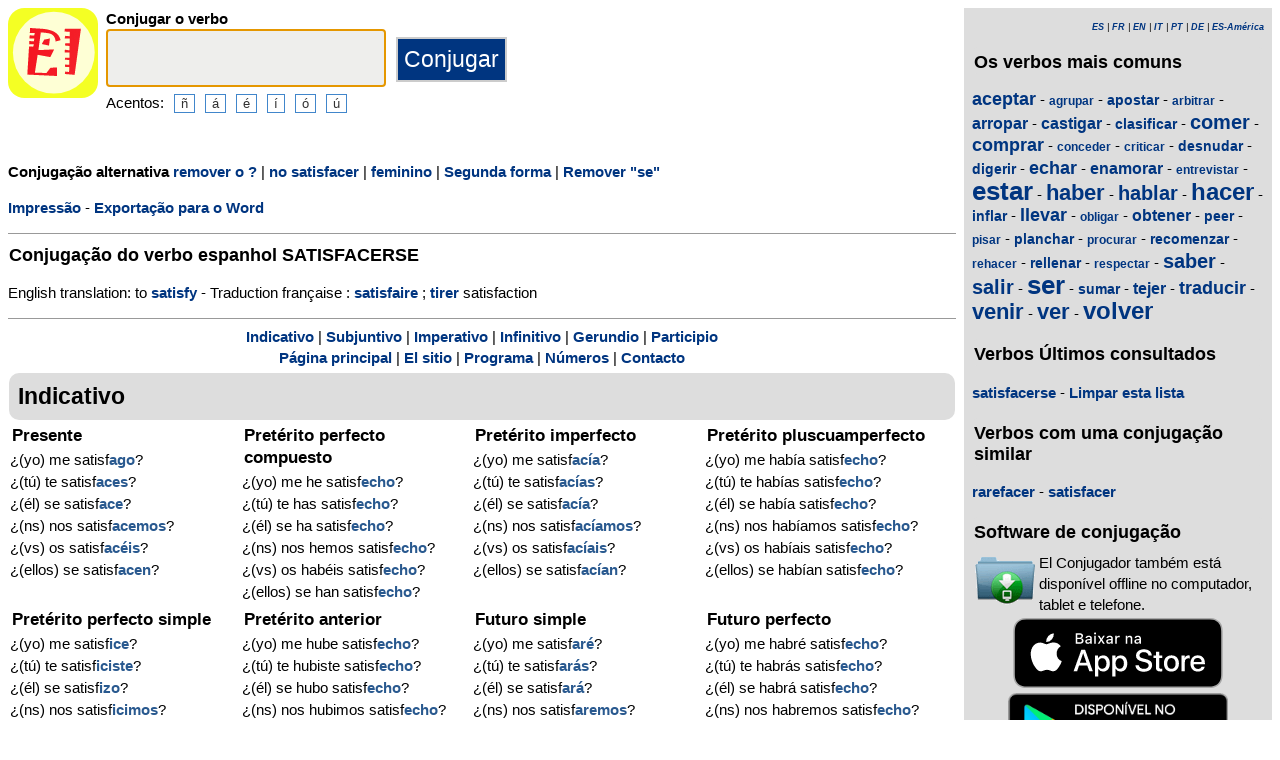

--- FILE ---
content_type: text/html; charset=utf-8
request_url: https://www.elconjugador.com/verbo/espanhol/satisfacerse_pronominal-pregunta.html
body_size: 5778
content:
<!DOCTYPE html><html lang="pt"><head><meta charset="UTF-8"><link rel="dns-prefetch" href="https://d39wnep3977yk1.cloudfront.net"><title>Verbo satisfacerse - Conjuga&ccedil;&atilde;o em espanhol - forma interrogativa</title><meta name="description" content="Conjuga&ccedil;&atilde;o do verbo espanhol satisfacerse o masculino com uma pergunta."><link rel="canonical" href="https://www.elconjugador.com/verbo/espanhol/satisfacerse_questao-pronominal.html"><meta name="viewport" content="width=device-width, initial-scale=1"><meta name="apple-itunes-app" content="app-id=363444634"><link rel="alternate" hreflang="fr" href="https://www.elconjugador.com/conjugaison/verbe/espagnol/satisfacer_questao-pronominal.html"><link rel="alternate" hreflang="en" href="https://www.elconjugador.com/spanish/verb/satisfacer_questao-pronominal.html"><link rel="alternate" hreflang="es" href="https://www.elconjugador.com/conjugacion/verbo/satisfacer_questao-pronominal.html"><link rel="alternate" hreflang="es-am" href="https://www.elconjugador.com/conjugacion/verbo/america/satisfacer_questao-pronominal.html"><link rel="alternate" hreflang="it" href="https://www.elconjugador.com/verbo/spagnolo/satisfacer_questao-pronominal.html"><link rel="alternate" hreflang="pt" href="https://www.elconjugador.com/verbo/espanhol/satisfacer_questao-pronominal.html"><link rel="alternate" hreflang="de" href="https://www.elconjugador.com/spanische/verb/satisfacer_questao-pronominal.html"><link rel="apple-touch-icon" sizes="57x57" href="/apple-touch-icon-57x57.png"><link rel="apple-touch-icon" sizes="114x114" href="/apple-touch-icon-114x114.png"><link rel="apple-touch-icon" sizes="72x72" href="/apple-touch-icon-72x72.png"><link rel="apple-touch-icon" sizes="144x144" href="/apple-touch-icon-144x144.png"><link rel="apple-touch-icon" sizes="60x60" href="/apple-touch-icon-60x60.png"><link rel="apple-touch-icon" sizes="120x120" href="/apple-touch-icon-120x120.png"><link rel="apple-touch-icon" sizes="76x76" href="/apple-touch-icon-76x76.png"><link rel="apple-touch-icon" sizes="152x152" href="/apple-touch-icon-152x152.png"><link rel="apple-touch-icon" sizes="180x180" href="/apple-touch-icon-180x180.png"><link rel="icon" type="image/png" href="/favicon-192x192.png" sizes="192x192"><link rel="icon" type="image/png" href="/favicon-160x160.png" sizes="160x160"><link rel="icon" type="image/png" href="/favicon-96x96.png" sizes="96x96"><link rel="icon" type="image/png" href="/favicon-16x16.png" sizes="16x16"><link rel="icon" type="image/png" href="/favicon-32x32.png" sizes="32x32"><meta name="msapplication-TileColor" content="#ffe615"><meta name="msapplication-TileImage" content="/mstile-144x144.png"><style>body{font-family:Open-sans, Verdana, Arial, Helvetica, sans-serif;line-height:1.4em;font-size:0.95em}aside>p{color:#000;margin-top:5px;margin-bottom:5px}article>p{padding-left:10px}nav{margin:auto;text-align:center}hr{border:0;color:#999;background-color:#999;height:1px}label{font-weight:700}div.centre{margin:auto;text-align:center}div.tableau{display:flex}h1,h2,h3{background-color:#ddd;border-radius:5px;padding:8px;margin:5px 1px 5px 1px}h1{font-size:1.8em}h1.verbe{font-size:1.2em;line-height:1.4em;background-color:white;padding:0}footer{margin-top:8px;padding:8px;background-color:#eee}footer.retour{margin:auto;text-align:center;padding:15px;background-color:white}h3.piedPage{font-size:1.2em;font-weight:700;background-color:#eee;padding-left:0}ul.piedPage{list-style-type:none;padding:0;margin:0}div.headerOption{float:left;padding-right:15px}@media (min-width:1081px){section{display:flex}main{width:75%;padding-right:8px;flex:0 0 auto}aside{width:25%;background-color:#ddd}div.conjugBloc{vertical-align:top;width:24%;display:inline-block;line-height:1.5em}}@media (min-width:641px) and (max-width:1080px){section{display:flex;font-size:0.88em}main{width:calc(100% - 250px);padding-right:8px;flex:0 0 auto}aside{min-width:250px;background-color:#ddd}div.conjugBloc{vertical-align:top;width:45%;display:inline-block;line-height:1.4em}}@media (min-width:641px){aside>div{margin:auto;padding:0px 8px 0px 8px}.colonneComment{display:inline-block;text-align:justify;padding-right:2em;width:304px}.colonneFooter{display:inline-block;vertical-align:top;padding-right:2em;width:220px}h3{padding:5px 1px 1px 1px}}@media (max-width:640px){div.conjugBloc{vertical-align:top;width:45%;display:inline-block}.colonneComment{display:block;text-align:justify;padding-right:2em;width:90%}.colonneFooter{display:inline-block;padding-right:2em;vertical-align:top}h1.verbe{font-size:1.2em;line-height:1.4em}div.hide_mobile{visibility:hidden;display:none}a{line-height:2em;padding:20px 5px 20px 5px}}a:link,a:visited{color:#003580;text-decoration:none;font-weight:700}a:active,a:hover{color:#3165b0;text-decoration:underline;font-weight:700}#bottom{margin:auto;text-align:center;font-size:0.8em;color:#444;font-style:italic;padding-top:15px;padding-bottom:30px}#cherche,#propose,#recherche{border-style:dotted;border-color:#999;border-width:1px;padding:1em;background-color:#ffc}#cherche{margin:auto;text-align:center;visibility:hidden}a.sprite-logo-petit{display:inline-block;background:url(https://d39wnep3977yk1.cloudfront.net/images/css-sprite/csg-535815c8c1c3b.png) no-repeat top left;background-position:0 -98px;width:64px;height:64px}a.sprite-logo{display:inline-block;background:url(https://d39wnep3977yk1.cloudfront.net/images/css-sprite/csg-535815c8c1c3b.png) no-repeat top left;background-position:0 -212px;width:114px;height:114px}div.sprite-programme{display:inline-block;background:url(https://d39wnep3977yk1.cloudfront.net/images/css-sprite/csg-535815c8c1c3b.png) no-repeat top left;background-position:0 0;width:60px;height:48px}div.sprite-loupe{display:inline-block;background:url(https://d39wnep3977yk1.cloudfront.net/images/css-sprite/csg-535815c8c1c3b.png) no-repeat top left;background-position:0 -376px;width:38px;height:38px}div.conjugBloc,div.conjugBloc p,div.tempsBloc{padding:2px;margin:0}div.conjugBloc b{color:#29598f}h2.modeBloc{background-color:#ddd;padding:13px 9px 13px 9px;margin:5px 1px 1px 1px;border-radius:10px}div.tempsBloc{font-weight:700;font-size:1.1em}input.conjug{border-color:#ccc;background:#fff;border-width:2px;border-style:solid;margin-bottom:5px;color:#333;height:1.9em;font-size:1.8em;font-weight:700}input.btn{border-color:#ccc;border-width:2px;border-style:solid;background:#003580;height:2em;font-size:1.5em;color:#fff}input.btn, input.btn2{margin:0px 0px 0px 10px}input.btn:hover{background:#3165b0;font-size:1.6em}input{border-color:#4186cb;background:#fff;border-width:1px;border-style:solid;color:#333}input:focus{background:#eeeeec}a.t26{font-size:26px}a.t24{font-size:24px}a.t22{font-size:22px}a.t20{font-size:20px}a.t18{font-size:18px}a.t16{font-size:16px}a.t14{font-size:14px}a.t12{font-size:12px}p.exemple{  margin:15px;  padding:10px 10px 10px 15px;  text-align:justify;  font-family:'Courier New', Courier, monospace;  border-left:4px solid #bbbbbb;  border-radius:3px}div.block{margin-left:1em;margin-right:1em}div.tableau_color table{	border-collapse:collapse;	margin:auto;	border:2px solid black;	width:80%}div.tableau_color th,div.tableau_color tr,div.tableau_color td{ 		border:1px solid black}div.tableau_color th{	vertical-align:middle;	font-weight:bold;	height:3em;	font-size:1.1em;	background:#DDDDDD}div.tableau_color tr:nth-child(odd){background:#DDDDDD}div.tableau_color tr:nth-child(even){background:#FFFFFF}</style><script async src="https://www.googletagmanager.com/gtag/js?id=G-2JQ9S6DZVH" type="11e32b2285448e6da0adf4d5-text/javascript"></script><script type="11e32b2285448e6da0adf4d5-text/javascript">window.dataLayer = window.dataLayer || [];function gtag(){dataLayer.push(arguments);}gtag('js', new Date());gtag('config', 'G-2JQ9S6DZVH');</script><script async src="https://pagead2.googlesyndication.com/pagead/js/adsbygoogle.js?client=ca-pub-7348731048855961" crossorigin="anonymous" type="11e32b2285448e6da0adf4d5-text/javascript"></script><meta property="og:title" content="Verbo satisfacerse"><meta property="og:type" content="website"><meta property="og:url" content="https://www.elconjugador.com/verbo/espanhol/satisfacerse_questao-pronominal.html"><meta property="og:image" content="https://www.elconjugador.com/images/logo2.png"><meta name="og:description" content="Conjugaci&oacute;n del verbo satisfacerse en todos los tiempos."></head><body><span id="Top"></span><section><main><header><div class="tableau"><a href="/ptindex.php" title="El Conjugador"><img alt="logo" src='https://d39wnep3977yk1.cloudfront.net/images/logo-El-Conjugador.svg' width = '90px' height='90px' /></a><div style="padding-left: 8px;"><form action="/php5/index.php" method="get"><input type="hidden" name="l" value="pt" /><label for="v"><b>Conjugar o verbo</b></label><br /><input type="text" class="conjug" name="v" id="v" size="15" maxlength="50" onkeyup="if (!window.__cfRLUnblockHandlers) return false; keyup()" data-cf-modified-11e32b2285448e6da0adf4d5-="" /><input type="submit" class="btn" value="Conjugar" /><div class="hide_mobile">Acentos:<input type="button" name="e" value="&ntilde;" class="btn2" onclick="if (!window.__cfRLUnblockHandlers) return false; clickage('&ntilde;')" data-cf-modified-11e32b2285448e6da0adf4d5-=""><input type="button" name="e" value="&aacute;" class="btn2" onclick="if (!window.__cfRLUnblockHandlers) return false; clickage('&aacute;')" data-cf-modified-11e32b2285448e6da0adf4d5-=""><input type="button" name="&acirc;" value="&eacute;" class="btn2" onclick="if (!window.__cfRLUnblockHandlers) return false; clickage('&eacute;')" data-cf-modified-11e32b2285448e6da0adf4d5-=""><input type="button" name="&ecirc;" value="&iacute;" class="btn2" onclick="if (!window.__cfRLUnblockHandlers) return false; clickage('&iacute;')" data-cf-modified-11e32b2285448e6da0adf4d5-=""><input type="button" name="&icirc;" value="&oacute;" class="btn2" onclick="if (!window.__cfRLUnblockHandlers) return false; clickage('&oacute;')" data-cf-modified-11e32b2285448e6da0adf4d5-=""><input type="button" name="&ocirc;" value="&uacute;" class="btn2" onclick="if (!window.__cfRLUnblockHandlers) return false; clickage('&uacute;')" data-cf-modified-11e32b2285448e6da0adf4d5-=""></div></form></div></div></header><div id="cherche"></div><div><p><b>Conjuga&ccedil;&atilde;o alternativa </b><a href="/verbo/espanhol/satisfacerse_pronominal.html">remover o ?</a> | <a href="/verbo/espanhol/satisfacerse_questao-pronominal-negacao.html">no satisfacer</a> | <a href="/verbo/espanhol/satisfacerse_questao-pronominal-feminino.html">feminino</a> | <a href="/verbo/espanhol/satisfacerse_questao-pronominal-deuxieme-forme.html">Segunda forma</a> | <a href="/verbo/espanhol/satisfacer_questao.html">Remover "se"</a></p><div class="hide_mobile"><p><a href="/impressao/verbo/satisfacerse_questao-pronominal.html">Impress&atilde;o</a> - <a href="/exportacao/verbo/satisfacerse_questao-pronominal.rtf">Exporta&ccedil;&atilde;o para o Word</a></p></div></div><div class="verbe"><hr><h1 class="verbe">Conjuga&ccedil;&atilde;o do verbo espanhol <b>SATISFACERSE</b></h1><p></p><p>English translation: to <a title="English verb satisfy" href="https://www.theconjugator.com/verbo/ingles/to+satisfy.html">satisfy</a>  - Traduction fran&ccedil;aise : <a title="Conjugaison verbe satisfaire" href="https://leconjugueur.lefigaro.fr/conjugaison/verbe/satisfaire.html">satisfaire</a> ; <a title="Conjugaison verbe tirer" href="https://leconjugueur.lefigaro.fr/conjugaison/verbe/tirer.html">tirer</a> satisfaction </p><div class="hide_mobile"><hr><nav><a href="#mode0">Indicativo</a> | <a href="#mode1">Subjuntivo</a> | <a href="#mode2">Imperativo</a> | <a href="#mode4">Infinitivo</a> | <a href="#mode5">Gerundio</a> | <a href="#mode6">Participio</a><br><a href="/ptindex.php">P&aacute;gina principal</a> | <a href="/ptlesite.php">El sitio</a> | <a href="/ptlogiciel.php">Programa</a> | <a href="/ptnombre.php">N&uacute;meros</a> | <a href="/ptcontacter555.php">Contacto</a></nav></div></div><h2 class="modeBloc" id="mode0">Indicativo</h2><div class="conjugBloc"><div id="temps0" class="tempsBloc">Presente</div>&iquest;(yo) me satisf<b>ago</b>?<br>&iquest;(t&uacute;) te satisf<b>aces</b>?<br>&iquest;(&eacute;l) se satisf<b>ace</b>?<br>&iquest;(ns) nos satisf<b>acemos</b>?<br>&iquest;(vs) os satisf<b>ac&eacute;is</b>?<br>&iquest;(ellos) se satisf<b>acen</b>?</div><div class="conjugBloc"><div id="temps66" class="tempsBloc">Pret&eacute;rito perfecto compuesto</div>&iquest;(yo) me he satisf<b>echo</b>?<br>&iquest;(t&uacute;) te has satisf<b>echo</b>?<br>&iquest;(&eacute;l) se ha satisf<b>echo</b>?<br>&iquest;(ns) nos hemos satisf<b>echo</b>?<br>&iquest;(vs) os hab&eacute;is satisf<b>echo</b>?<br>&iquest;(ellos) se han satisf<b>echo</b>?</div><div class="conjugBloc"><div id="temps6" class="tempsBloc">Pret&eacute;rito imperfecto</div>&iquest;(yo) me satisf<b>ac&iacute;a</b>?<br>&iquest;(t&uacute;) te satisf<b>ac&iacute;as</b>?<br>&iquest;(&eacute;l) se satisf<b>ac&iacute;a</b>?<br>&iquest;(ns) nos satisf<b>ac&iacute;amos</b>?<br>&iquest;(vs) os satisf<b>ac&iacute;ais</b>?<br>&iquest;(ellos) se satisf<b>ac&iacute;an</b>?</div><div class="conjugBloc"><div id="temps72" class="tempsBloc">Pret&eacute;rito pluscuamperfecto</div>&iquest;(yo) me hab&iacute;a satisf<b>echo</b>?<br>&iquest;(t&uacute;) te hab&iacute;as satisf<b>echo</b>?<br>&iquest;(&eacute;l) se hab&iacute;a satisf<b>echo</b>?<br>&iquest;(ns) nos hab&iacute;amos satisf<b>echo</b>?<br>&iquest;(vs) os hab&iacute;ais satisf<b>echo</b>?<br>&iquest;(ellos) se hab&iacute;an satisf<b>echo</b>?</div><div class="conjugBloc"><div id="temps12" class="tempsBloc">Pret&eacute;rito perfecto simple</div>&iquest;(yo) me satisf<b>ice</b>?<br>&iquest;(t&uacute;) te satisf<b>iciste</b>?<br>&iquest;(&eacute;l) se satisf<b>izo</b>?<br>&iquest;(ns) nos satisf<b>icimos</b>?<br>&iquest;(vs) os satisf<b>icisteis</b>?<br>&iquest;(ellos) se satisf<b>icieron</b>?</div><div class="conjugBloc"><div id="temps78" class="tempsBloc">Pret&eacute;rito anterior</div>&iquest;(yo) me hube satisf<b>echo</b>?<br>&iquest;(t&uacute;) te hubiste satisf<b>echo</b>?<br>&iquest;(&eacute;l) se hubo satisf<b>echo</b>?<br>&iquest;(ns) nos hubimos satisf<b>echo</b>?<br>&iquest;(vs) os hubisteis satisf<b>echo</b>?<br>&iquest;(ellos) se hubieron satisf<b>echo</b>?</div><div class="conjugBloc"><div id="temps18" class="tempsBloc">Futuro simple</div>&iquest;(yo) me satisf<b>ar&eacute;</b>?<br>&iquest;(t&uacute;) te satisf<b>ar&aacute;s</b>?<br>&iquest;(&eacute;l) se satisf<b>ar&aacute;</b>?<br>&iquest;(ns) nos satisf<b>aremos</b>?<br>&iquest;(vs) os satisf<b>ar&eacute;is</b>?<br>&iquest;(ellos) se satisf<b>ar&aacute;n</b>?</div><div class="conjugBloc"><div id="temps84" class="tempsBloc">Futuro perfecto</div>&iquest;(yo) me habr&eacute; satisf<b>echo</b>?<br>&iquest;(t&uacute;) te habr&aacute;s satisf<b>echo</b>?<br>&iquest;(&eacute;l) se habr&aacute; satisf<b>echo</b>?<br>&iquest;(ns) nos habremos satisf<b>echo</b>?<br>&iquest;(vs) os habr&eacute;is satisf<b>echo</b>?<br>&iquest;(ellos) se habr&aacute;n satisf<b>echo</b>?</div><div class="conjugBloc"><div id="temps24" class="tempsBloc">Condicional simple</div>&iquest;(yo) me satisf<b>ar&iacute;a</b>?<br>&iquest;(t&uacute;) te satisf<b>ar&iacute;as</b>?<br>&iquest;(&eacute;l) se satisf<b>ar&iacute;a</b>?<br>&iquest;(ns) nos satisf<b>ar&iacute;amos</b>?<br>&iquest;(vs) os satisf<b>ar&iacute;ais</b>?<br>&iquest;(ellos) se satisf<b>ar&iacute;an</b>?</div><div class="conjugBloc"><div id="temps90" class="tempsBloc">Condicional perfecto</div>&iquest;(yo) me habr&iacute;a satisf<b>echo</b>?<br>&iquest;(t&uacute;) te habr&iacute;as satisf<b>echo</b>?<br>&iquest;(&eacute;l) se habr&iacute;a satisf<b>echo</b>?<br>&iquest;(ns) nos habr&iacute;amos satisf<b>echo</b>?<br>&iquest;(vs) os habr&iacute;ais satisf<b>echo</b>?<br>&iquest;(ellos) se habr&iacute;an satisf<b>echo</b>?</div><div class="conjugBloc">&nbsp;</div><div class="conjugBloc">&nbsp;</div><h2 class="modeBloc" id="mode1">Subjuntivo</h2><div class="conjugBloc"><div id="temps30" class="tempsBloc">Presente</div>-<br>-<br>-<br>-<br>-<br>-</div><div class="conjugBloc"><div id="temps96" class="tempsBloc">Pret&eacute;rito perfecto</div>-<br>-<br>-<br>-<br>-<br>-</div><div class="conjugBloc"><div id="temps36" class="tempsBloc">Pret&eacute;rito imperfecto</div>-<br>-<br>-<br>-<br>-<br>-</div><div class="conjugBloc"><div id="temps102" class="tempsBloc">Pret&eacute;rito pluscuamperfecto</div>-<br>-<br>-<br>-<br>-<br>-</div><div class="conjugBloc"><div id="temps42" class="tempsBloc">Pret&eacute;rito Imperfecto (2)</div>-<br>-<br>-<br>-<br>-<br>-</div><div class="conjugBloc"><div id="temps108" class="tempsBloc">Pret&eacute;rito pluscuamperfecto (2)</div>-<br>-<br>-<br>-<br>-<br>-</div><div class="conjugBloc"><div id="temps48" class="tempsBloc">Futuro simple</div>-<br>-<br>-<br>-<br>-<br>-</div><div class="conjugBloc"><div id="temps114" class="tempsBloc">Futuro perfecto</div>-<br>-<br>-<br>-<br>-<br>-</div><h2 class="modeBloc" id="mode2">Imperativo</h2><div class="conjugBloc"><div id="temps54" class="tempsBloc">Imperativo</div>-<br>-<br>-<br>-<br>-<br>-</div><div class="conjugBloc"><div id="temps130" class="tempsBloc">Imperativo negativo</div>-<br>-<br>-<br>-<br>-<br>-</div><div class="conjugBloc">&nbsp;</div><div class="conjugBloc">&nbsp;</div><h2 class="modeBloc" id="mode4">Infinitivo</h2><div class="conjugBloc"><div id="temps133" class="tempsBloc">Presente</div>satisfacerse</div><div class="conjugBloc"><div id="temps132" class="tempsBloc">Compuesto</div>haberse satisf<b>echo</b></div><div class="conjugBloc">&nbsp;</div><div class="conjugBloc">&nbsp;</div><h2 class="modeBloc" id="mode5">Gerundio</h2><div class="conjugBloc"><div id="temps60" class="tempsBloc">Presente</div>satisf<b>aci&eacute;ndo</b>se</div><div class="conjugBloc"><div id="temps131" class="tempsBloc">Compuesto</div>habi&eacute;ndose satisf<b>echo</b></div><div class="conjugBloc">&nbsp;</div><div class="conjugBloc">&nbsp;</div><h2 class="modeBloc" id="mode6">Participio</h2><div class="conjugBloc"><div id="temps61" class="tempsBloc">Participio</div>satisf<b>echo</b></div><div class="conjugBloc"><div id="temps150" class="tempsBloc">Participio</div>-</div><div class="conjugBloc">&nbsp;</div><div class="conjugBloc">&nbsp;</div><div class="centre"><a href="#Top">In&iacute;cio da p&aacute;gina</a></div></main><aside><div><p style="font-size:9px" align="right"><i><a href="/conjugacion/verbo/satisfacer_questao-pronominal.html">ES</a> | <a href="/conjugaison/verbe/espagnol/satisfacer_questao-pronominal.html">FR</a> | <a href="/spanish/verb/satisfacer_questao-pronominal.html">EN</a> | <a href="/verbo/spagnolo/satisfacer_questao-pronominal.html">IT</a> | <a href="/verbo/espanhol/satisfacer_questao-pronominal.html">PT</a> | <a href="/spanische/verb/satisfacer_questao-pronominal.html">DE</a> | <a href="/conjugacion/verbo/america/satisfacer_questao-pronominal.html">ES-Am&eacute;rica</a></i></p></div><div class="nuage"><h3>Os verbos mais comuns</h3><p><a title="Conjuga&ccedil;&atilde;o do verbo espanhol aceptar" href="/verbo/espanhol/aceptar.html" class="t18">aceptar</a> - <a title="Conjuga&ccedil;&atilde;o do verbo espanhol agrupar" href="/verbo/espanhol/agrupar.html" class="t12">agrupar</a> - <a title="Conjuga&ccedil;&atilde;o do verbo espanhol apostar" href="/verbo/espanhol/apostar.html" class="t14">apostar</a> - <a title="Conjuga&ccedil;&atilde;o do verbo espanhol arbitrar" href="/verbo/espanhol/arbitrar.html" class="t12">arbitrar</a> - <a title="Conjuga&ccedil;&atilde;o do verbo espanhol arropar" href="/verbo/espanhol/arropar.html" class="t16">arropar</a> - <a title="Conjuga&ccedil;&atilde;o do verbo espanhol castigar" href="/verbo/espanhol/castigar.html" class="t16">castigar</a> - <a title="Conjuga&ccedil;&atilde;o do verbo espanhol clasificar" href="/verbo/espanhol/clasificar.html" class="t14">clasificar</a> - <a title="Conjuga&ccedil;&atilde;o do verbo espanhol comer" href="/verbo/espanhol/comer.html" class="t20">comer</a> - <a title="Conjuga&ccedil;&atilde;o do verbo espanhol comprar" href="/verbo/espanhol/comprar.html" class="t18">comprar</a> - <a title="Conjuga&ccedil;&atilde;o do verbo espanhol conceder" href="/verbo/espanhol/conceder.html" class="t12">conceder</a> - <a title="Conjuga&ccedil;&atilde;o do verbo espanhol criticar" href="/verbo/espanhol/criticar.html" class="t12">criticar</a> - <a title="Conjuga&ccedil;&atilde;o do verbo espanhol desnudar" href="/verbo/espanhol/desnudar.html" class="t14">desnudar</a> - <a title="Conjuga&ccedil;&atilde;o do verbo espanhol digerir" href="/verbo/espanhol/digerir.html" class="t14">digerir</a> - <a title="Conjuga&ccedil;&atilde;o do verbo espanhol echar" href="/verbo/espanhol/echar.html" class="t18">echar</a> - <a title="Conjuga&ccedil;&atilde;o do verbo espanhol enamorar" href="/verbo/espanhol/enamorar.html" class="t16">enamorar</a> - <a title="Conjuga&ccedil;&atilde;o do verbo espanhol entrevistar" href="/verbo/espanhol/entrevistar.html" class="t12">entrevistar</a> - <a title="Conjuga&ccedil;&atilde;o do verbo espanhol estar" href="/verbo/espanhol/estar.html" class="t26">estar</a> - <a title="Conjuga&ccedil;&atilde;o do verbo espanhol haber" href="/verbo/espanhol/haber.html" class="t22">haber</a> - <a title="Conjuga&ccedil;&atilde;o do verbo espanhol hablar" href="/verbo/espanhol/hablar.html" class="t20">hablar</a> - <a title="Conjuga&ccedil;&atilde;o do verbo espanhol hacer" href="/verbo/espanhol/hacer.html" class="t24">hacer</a> - <a title="Conjuga&ccedil;&atilde;o do verbo espanhol inflar" href="/verbo/espanhol/inflar.html" class="t14">inflar</a> - <a title="Conjuga&ccedil;&atilde;o do verbo espanhol llevar" href="/verbo/espanhol/llevar.html" class="t18">llevar</a> - <a title="Conjuga&ccedil;&atilde;o do verbo espanhol obligar" href="/verbo/espanhol/obligar.html" class="t12">obligar</a> - <a title="Conjuga&ccedil;&atilde;o do verbo espanhol obtener" href="/verbo/espanhol/obtener.html" class="t16">obtener</a> - <a title="Conjuga&ccedil;&atilde;o do verbo espanhol peer" href="/verbo/espanhol/peer.html" class="t14">peer</a> - <a title="Conjuga&ccedil;&atilde;o do verbo espanhol pisar" href="/verbo/espanhol/pisar.html" class="t12">pisar</a> - <a title="Conjuga&ccedil;&atilde;o do verbo espanhol planchar" href="/verbo/espanhol/planchar.html" class="t14">planchar</a> - <a title="Conjuga&ccedil;&atilde;o do verbo espanhol procurar" href="/verbo/espanhol/procurar.html" class="t12">procurar</a> - <a title="Conjuga&ccedil;&atilde;o do verbo espanhol recomenzar" href="/verbo/espanhol/recomenzar.html" class="t14">recomenzar</a> - <a title="Conjuga&ccedil;&atilde;o do verbo espanhol rehacer" href="/verbo/espanhol/rehacer.html" class="t12">rehacer</a> - <a title="Conjuga&ccedil;&atilde;o do verbo espanhol rellenar" href="/verbo/espanhol/rellenar.html" class="t14">rellenar</a> - <a title="Conjuga&ccedil;&atilde;o do verbo espanhol respectar" href="/verbo/espanhol/respectar.html" class="t12">respectar</a> - <a title="Conjuga&ccedil;&atilde;o do verbo espanhol saber" href="/verbo/espanhol/saber.html" class="t20">saber</a> - <a title="Conjuga&ccedil;&atilde;o do verbo espanhol salir" href="/verbo/espanhol/salir.html" class="t20">salir</a> - <a title="Conjuga&ccedil;&atilde;o do verbo espanhol ser" href="/verbo/espanhol/ser.html" class="t26">ser</a> - <a title="Conjuga&ccedil;&atilde;o do verbo espanhol sumar" href="/verbo/espanhol/sumar.html" class="t14">sumar</a> - <a title="Conjuga&ccedil;&atilde;o do verbo espanhol tejer" href="/verbo/espanhol/tejer.html" class="t16">tejer</a> - <a title="Conjuga&ccedil;&atilde;o do verbo espanhol traducir" href="/verbo/espanhol/traducir.html" class="t18">traducir</a> - <a title="Conjuga&ccedil;&atilde;o do verbo espanhol venir" href="/verbo/espanhol/venir.html" class="t22">venir</a> - <a title="Conjuga&ccedil;&atilde;o do verbo espanhol ver" href="/verbo/espanhol/ver.html" class="t22">ver</a> - <a title="Conjuga&ccedil;&atilde;o do verbo espanhol volver" href="/verbo/espanhol/volver.html" class="t24">volver</a></p></div><div><h3>Verbos Últimos consultados</h3><div id="consulte"><p>Sem verbo</p></div></div><div class="nuage"><h3>Verbos com uma conjuga&ccedil;&atilde;o similar</h3><p><a title="Verbo rarefacer" href="/verbo/espanhol/rarefacer.html">rarefacer</a> - <a title="Verbo satisfacer" href="/verbo/espanhol/satisfacer.html">satisfacer</a></p></div><div><h3>Software de conjuga&ccedil;&atilde;o</h3><table><tr><td><div class="sprite-programme"></div></td><td>El Conjugador tamb&eacute;m est&aacute; dispon&iacute;vel offline no computador, tablet e telefone.</td></tr></table><div class="centre"><a title="App Store" href="https://itunes.apple.com/fr/app/el-conjugador/id363444634?mt=8"><img fetchpriority="low" width="220px" height="70px" alt="Download it on App Play" src="https://d39wnep3977yk1.cloudfront.net/images/appstore-pt.svg" /></a><br /><a title="Play Store" href="https://play.google.com/store/apps/details?id=com.elconjugador.droidfree"><img fetchpriority="low" width="220px" height="65px" alt="Get it on Google Play" src="https://d39wnep3977yk1.cloudfront.net/images/pt-play-badge.png" /></a></div></div><div class="urgence"><h3>Conjuga&ccedil;&atilde;o do verbo espanhol</h3><form action="/php5/index.php" method="get"><table><tr><td><div class="sprite-loupe"></div></td><td><label for="conjug2">Seu verbo</label><br /><input type="text" size="15" class="conjug2" id="conjug2" name="verbe" /><input type="hidden" name="l" value="pt" /><input type="submit" class="btn2" value="Conjugar" /></td></tr></table></form></div></aside></section><footer><div class="colonneComment"><h3 class="piedPage">El Conjugador</h3><ul class="piedPage"><li>El Conjugador &eacute; um site dedicado &agrave; conjuga&ccedil;&atilde;o em espanhol. Voc&ecirc; encontrar&aacute; todos os verbos espanh&oacute;is conjugados em todos os tempos e modos.</li></ul></div><div class="colonneFooter"><h3 class="piedPage">Outros idiomas</h3><ul class="piedPage"><li><a href="https://leconjugueur.lefigaro.fr">Conjuga&ccedil;&atilde;o Franc&ecirc;s</a></li><li><a href="https://www.theconjugator.com">Conjuga&ccedil;&atilde;o em ingl&ecirc;s</a></li><li><a href="https://www.ilconiugatore.com">Conjuga&ccedil;&atilde;o italiano</a></li><li><a href="https://www.oconjugador.com">Conjuga&ccedil;&atilde;o em portugu&ecirc;s</a></li><li><a href="https://www.derkonjugator.com">Conjuga&ccedil;&atilde;o alem&atilde;o</a></li><li><a href="/pt-politique-cookie.php">Cookie Info</a></li></ul></div><div id="bottom">El Conjugador &copy; 2006-2026</div></footer><script type="11e32b2285448e6da0adf4d5-text/javascript">document.getElementById('v').focus();var lang="pt";var langTemps="pt";var vbFav="satisfacerse";function keyup(){ if (typeof update === "function") { update(traiteVb(document.getElementById('v').value),'pt','');return false;}}</script><script async type="11e32b2285448e6da0adf4d5-text/javascript" src="https://d39wnep3977yk1.cloudfront.net/js/site_es_20251126.js"></script><script src="/cdn-cgi/scripts/7d0fa10a/cloudflare-static/rocket-loader.min.js" data-cf-settings="11e32b2285448e6da0adf4d5-|49" defer></script><script defer src="https://static.cloudflareinsights.com/beacon.min.js/vcd15cbe7772f49c399c6a5babf22c1241717689176015" integrity="sha512-ZpsOmlRQV6y907TI0dKBHq9Md29nnaEIPlkf84rnaERnq6zvWvPUqr2ft8M1aS28oN72PdrCzSjY4U6VaAw1EQ==" data-cf-beacon='{"version":"2024.11.0","token":"a44598b00d724ca5ab04f3367dfdc796","r":1,"server_timing":{"name":{"cfCacheStatus":true,"cfEdge":true,"cfExtPri":true,"cfL4":true,"cfOrigin":true,"cfSpeedBrain":true},"location_startswith":null}}' crossorigin="anonymous"></script>
</body></html>

--- FILE ---
content_type: text/html; charset=utf-8
request_url: https://www.google.com/recaptcha/api2/aframe
body_size: 267
content:
<!DOCTYPE HTML><html><head><meta http-equiv="content-type" content="text/html; charset=UTF-8"></head><body><script nonce="v1XtaH-XLX5wJNekiD3aMg">/** Anti-fraud and anti-abuse applications only. See google.com/recaptcha */ try{var clients={'sodar':'https://pagead2.googlesyndication.com/pagead/sodar?'};window.addEventListener("message",function(a){try{if(a.source===window.parent){var b=JSON.parse(a.data);var c=clients[b['id']];if(c){var d=document.createElement('img');d.src=c+b['params']+'&rc='+(localStorage.getItem("rc::a")?sessionStorage.getItem("rc::b"):"");window.document.body.appendChild(d);sessionStorage.setItem("rc::e",parseInt(sessionStorage.getItem("rc::e")||0)+1);localStorage.setItem("rc::h",'1768842498235');}}}catch(b){}});window.parent.postMessage("_grecaptcha_ready", "*");}catch(b){}</script></body></html>